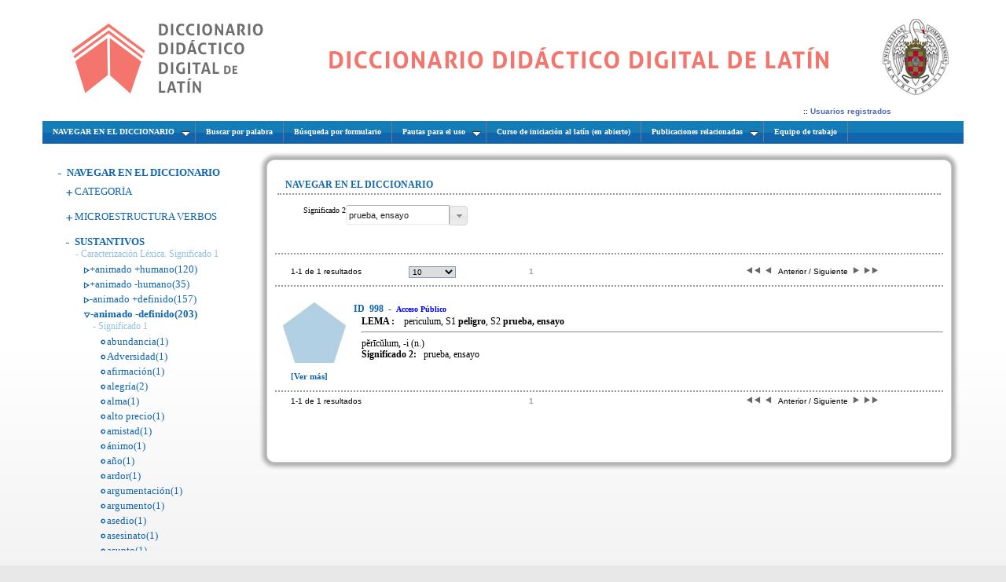

--- FILE ---
content_type: application/javascript
request_url: http://repositorios.fdi.ucm.es/DiccionarioDidacticoLatin/bo/misc/scripts/ts_picker.js
body_size: 2031
content:
// Title: Timestamp picker
// Description: See the demo at url
// URL: http://us.geocities.com/tspicker/
// Script featured on: http://javascriptkit.com/script/script2/timestamp.shtml
// Version: 1.0
// Date: 12-05-2001 (mm-dd-yyyy)
// Author: Denis Gritcyuk <denis@softcomplex.com>; <tspicker@yahoo.com>
// Notes: Permission given to use this script in any kind of applications if
//    header lines are left unchanged. Feel free to contact the author
//    for feature requests and/or donations

var prefijoImg = "img/";

function show_calendar_submit(str_target, str_datetime, strForm) {
	var arr_months = ["Enero", "Febrero", "Marzo", "Abril", "Mayo", "Junio",
		"Julio", "Agosto", "Septiembre", "Octubre", "Noviembre", "Diciembre"];
	var week_days = ["Do", "Lu", "Ma", "Mi", "Ju", "Vi", "Sa"];
	var n_weekstart = 1; // day week starts from (normally 0 or 1)
	var dt_dtatime;

	if ((str_datetime == null) || (str_datetime == ""))
		dt_datetime = new Date();
	else {
		dt_datetime = str2dt(str_datetime);
		if ((dt_datetime == null) || (dt_datetime == ""))
			dt_datetime = new Date();
	}
	
	var dt_prev_month = new Date(dt_datetime);
	dt_prev_month.setMonth(dt_datetime.getMonth()-1);
	var dt_next_month = new Date(dt_datetime);
	dt_next_month.setMonth(dt_datetime.getMonth()+1);
	var dt_firstday = new Date(dt_datetime);
	dt_firstday.setDate(1);
	dt_firstday.setDate(1-(7+dt_firstday.getDay()-n_weekstart)%7);
	var dt_lastday = new Date(dt_next_month);
	dt_lastday.setDate(0);
	
	// html generation (feel free to tune it for your particular application)
	// print calendar header
	var str_buffer = new String (
		"<html>\n"+
		"<head>\n"+
		"	<title>Calendar</title>\n"+
		"</head>\n"+
		"<body bgcolor=\"White\">\n"+
		"<table class=\"clsOTable\" cellspacing=\"0\" border=\"0\" width=\"100%\">\n"+
		"<tr><td bgcolor=\"#4682B4\">\n"+
		"<table cellspacing=\"1\" cellpadding=\"3\" border=\"0\" width=\"100%\">\n"+
		"<tr>\n	<td bgcolor=\"#4682B4\"><a href=\"javascript:window.opener.show_calendar('"+
		str_target+"', '"+ dt2dtstr(dt_prev_month)+"');\">"+
		"<img src=\""+ prefijoImg +"prev.gif\" width=\"16\" height=\"16\" border=\"0\""+
		" alt=\"previous month\"></a></td>\n"+
		"	<td bgcolor=\"#4682B4\" colspan=\"5\">"+
		"<font color=\"white\" face=\"tahoma, verdana\" size=\"2\">"
		+arr_months[dt_datetime.getMonth()]+" "+dt_datetime.getFullYear()+"</font></td>\n"+
		"	<td bgcolor=\"#4682B4\" align=\"right\"><a href=\"javascript:window.opener.show_calendar('"
		+str_target+"', '"+dt2dtstr(dt_next_month)+"');\">"+
		"<img src=\""+ prefijoImg +"next.gif\" width=\"16\" height=\"16\" border=\"0\""+
		" alt=\"next month\"></a></td>\n</tr>\n"
	);

	var dt_current_day = new Date(dt_firstday);
	// print weekdays titles
	str_buffer += "<tr>\n";
	for (var n=0; n<7; n++)
		str_buffer += "	<td bgcolor=\"#87CEFA\">"+
		"<font color=\"white\" face=\"tahoma, verdana\" size=\"2\">"+
		week_days[(n_weekstart+n)%7]+"</font></td>\n";
	// print calendar table
	str_buffer += "</tr>\n";
	while (dt_current_day.getMonth() == dt_datetime.getMonth() ||
		dt_current_day.getMonth() == dt_firstday.getMonth()) {
		// print row heder
		str_buffer += "<tr>\n";
		for (var n_current_wday=0; n_current_wday<7; n_current_wday++) {
				if (dt_current_day.getDate() == dt_datetime.getDate() &&
					dt_current_day.getMonth() == dt_datetime.getMonth())
					// print current date
					str_buffer += "	<td bgcolor=\"#FFB6C1\" align=\"right\">";
				else if (dt_current_day.getDay() == 0 || dt_current_day.getDay() == 6)
					// weekend days
					str_buffer += "	<td bgcolor=\"#DBEAF5\" align=\"right\">";
				else
					// print working days of current month
					str_buffer += "	<td bgcolor=\"white\" align=\"right\">";

				if (dt_current_day.getMonth() == dt_datetime.getMonth())
					// print days of current month
					str_buffer += "<a href=\"javascript:window.opener."+str_target+
					".value='"+dt2dtstr(dt_current_day)+"'; window.close(); window.opener."+strForm+
					".submit();\">"+
					"<font color=\"black\" face=\"tahoma, verdana\" size=\"2\">";
				else 
					// print days of other months
					str_buffer += "<a href=\"javascript:window.opener."+str_target+
					".value='"+dt2dtstr(dt_current_day)+"'; window.close(); \">"+
					"<font color=\"gray\" face=\"tahoma, verdana\" size=\"2\">";
				str_buffer += dt_current_day.getDate()+"</font></a></td>\n";
				dt_current_day.setDate(dt_current_day.getDate()+1);
		}
		// print row footer
		str_buffer += "</tr>\n";
	}
	// print calendar footer
	str_buffer +=
		"</table>\n" +
		"</tr>\n</td>\n</table>\n" +
		"</body>\n" +
		"</html>\n";

	var vWinCal = window.open("", "Calendar", 
		"width=200,height=210,status=no,resizable=yes,top=200,left=200");
	vWinCal.opener = self;
	var calc_doc = vWinCal.document;
	calc_doc.write (str_buffer);
	calc_doc.close();
}

function show_calendar(str_target, str_datetime) {
	var arr_months = ["Enero", "Febrero", "Marzo", "Abril", "Mayo", "Junio",
		"Julio", "Agosto", "Septiembre", "Octubre", "Noviembre", "Diciembre"];
	var week_days = ["Do", "Lu", "Ma", "Mi", "Ju", "Vi", "Sa"];
	var n_weekstart = 1; // day week starts from (normally 0 or 1)
	var dt_dtatime;

	if ((str_datetime == null) || (str_datetime == ""))
		dt_datetime = new Date();
	else {
		dt_datetime = str2dt(str_datetime);
		if ((dt_datetime == null) || (dt_datetime == ""))
			dt_datetime = new Date();
	}
	
	var dt_prev_month = new Date(dt_datetime);
	dt_prev_month.setMonth(dt_datetime.getMonth()-1);
	var dt_next_month = new Date(dt_datetime);
	dt_next_month.setMonth(dt_datetime.getMonth()+1);
	var dt_firstday = new Date(dt_datetime);
	dt_firstday.setDate(1);
	dt_firstday.setDate(1-(7+dt_firstday.getDay()-n_weekstart)%7);
	var dt_lastday = new Date(dt_next_month);
	dt_lastday.setDate(0);
	
	// html generation (feel free to tune it for your particular application)
	// print calendar header
	var str_buffer = new String (
		"<html>\n"+
		"<head>\n"+
		"	<title>Calendar</title>\n"+
		"</head>\n"+
		"<body bgcolor=\"White\">\n"+
		"<table class=\"clsOTable\" cellspacing=\"0\" border=\"0\" width=\"100%\">\n"+
		"<tr><td bgcolor=\"#4682B4\">\n"+
		"<table cellspacing=\"1\" cellpadding=\"3\" border=\"0\" width=\"100%\">\n"+
		"<tr>\n	<td bgcolor=\"#4682B4\"><a href=\"javascript:window.opener.show_calendar('"+
		str_target+"', '"+ dt2dtstr(dt_prev_month)+"');\">"+
		"<img src='img/prev.gif' width=\"16\" height=\"16\" border=\"0\""+
		" alt=\"previous month\"></a></td>\n"+
		"	<td bgcolor=\"#4682B4\" colspan=\"5\">"+
		"<font color=\"white\" face=\"tahoma, verdana\" size=\"2\">"
		+arr_months[dt_datetime.getMonth()]+" "+dt_datetime.getFullYear()+"</font></td>\n"+
		"	<td bgcolor=\"#4682B4\" align=\"right\"><a href=\"javascript:window.opener.show_calendar('"
		+str_target+"', '"+dt2dtstr(dt_next_month)+"');\">"+
		"<img src='img/next.gif' width=\"16\" height=\"16\" border=\"0\""+
		" alt=\"next month\"></a></td>\n</tr>\n"
	);

	var dt_current_day = new Date(dt_firstday);
	// print weekdays titles
	str_buffer += "<tr>\n";
	for (var n=0; n<7; n++)
		str_buffer += "	<td bgcolor=\"#87CEFA\">"+
		"<font color=\"white\" face=\"tahoma, verdana\" size=\"2\">"+
		week_days[(n_weekstart+n)%7]+"</font></td>\n";
	// print calendar table
	str_buffer += "</tr>\n";
	while (dt_current_day.getMonth() == dt_datetime.getMonth() ||
		dt_current_day.getMonth() == dt_firstday.getMonth()) {
		// print row heder
		str_buffer += "<tr>\n";
		for (var n_current_wday=0; n_current_wday<7; n_current_wday++) {
				if (dt_current_day.getDate() == dt_datetime.getDate() &&
					dt_current_day.getMonth() == dt_datetime.getMonth())
					// print current date
					str_buffer += "	<td bgcolor=\"#FFB6C1\" align=\"right\">";
				else if (dt_current_day.getDay() == 0 || dt_current_day.getDay() == 6)
					// weekend days
					str_buffer += "	<td bgcolor=\"#DBEAF5\" align=\"right\">";
				else
					// print working days of current month
					str_buffer += "	<td bgcolor=\"white\" align=\"right\">";

				if (dt_current_day.getMonth() == dt_datetime.getMonth())
					// print days of current month
					str_buffer += "<a href=\"javascript:window.opener."+str_target+
					".value='"+dt2dtstr(dt_current_day)+"'; window.close();\">"+
					"<font color=\"black\" face=\"tahoma, verdana\" size=\"2\">";
				else 
					// print days of other months
					str_buffer += "<a href=\"javascript:window.opener."+str_target+
					".value='"+dt2dtstr(dt_current_day)+"'; window.close();\">"+
					"<font color=\"gray\" face=\"tahoma, verdana\" size=\"2\">";
				str_buffer += dt_current_day.getDate()+"</font></a></td>\n";
				dt_current_day.setDate(dt_current_day.getDate()+1);
		}
		// print row footer
		str_buffer += "</tr>\n";
	}
	// print calendar footer
	str_buffer +=
		"</table>\n" +
		"</tr>\n</td>\n</table>\n" +
		"</body>\n" +
		"</html>\n";

	var vWinCal = window.open("", "Calendar", 
		"width=200,height=210,status=no,resizable=yes,top=200,left=200");
	vWinCal.opener = self;
	var calc_doc = vWinCal.document;
	calc_doc.write (str_buffer);
	calc_doc.close();
}

// datetime parsing and formatting routimes. modify them if you wish other datetime format
function str2dt (str_datetime) {
	var re_date = /^(\d+)\/(\d+)\/(\d+)\s*$/;
	if (!re_date.exec(str_datetime)) {
		alert("Formato de fecha no v�lido: "+ str_datetime +"; mostramos la fecha actual.");
		return null;
	}
	if (RegExp.$3.length == 4)
		return (new Date (RegExp.$3, RegExp.$2-1, RegExp.$1));
	else if (RegExp.$3.length == 2)
		return (new Date ("20" + RegExp.$3, RegExp.$2-1, RegExp.$1));
	else
		return (new Date ());
}
function dt2dtstr (dt_datetime) {
	var dia = new String(dt_datetime.getDate());
	if (dia.length == 1)
		dia = "0" + dia;
	var mes = new String(dt_datetime.getMonth() + 1);
	if (mes.length == 1)
		mes = "0" + mes;
	var anio = new String(dt_datetime.getFullYear());
	return (new String (dia + "/" + mes + "/" + anio));
}
